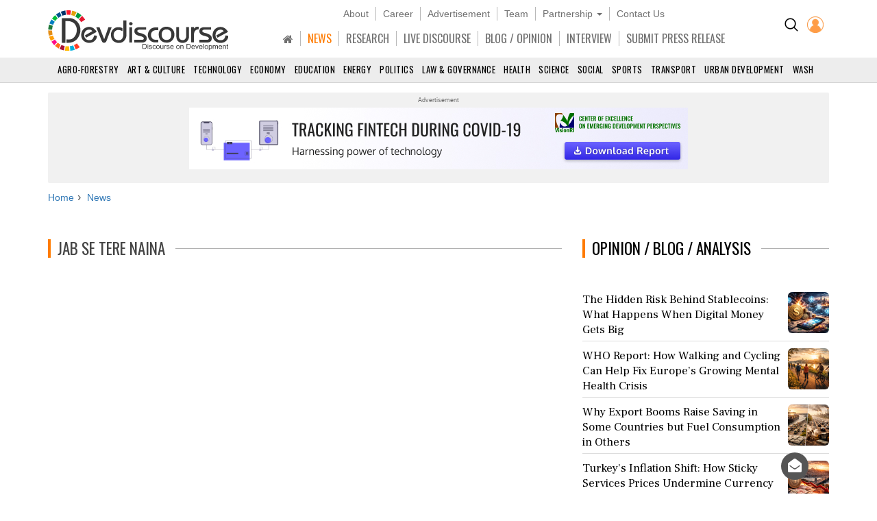

--- FILE ---
content_type: text/html; charset=utf-8
request_url: https://www.devdiscourse.com/news?tag=Jab+Se+Tere+Naina
body_size: 13603
content:
<!DOCTYPE html>
<html lang="en" dir="ltr">
<head prefix="og: http://ogp.me/ns# fb: http://ogp.me/ns/fb#">
    <title>Jab Se Tere Naina News | Devdiscourse</title>
    <meta http-equiv="Content-Type" content="text/html; charset=UTF-8" />
        <meta name="robots" content="index, follow, noodp, noydir" />    <link rel="dns-prefetch" href="//fonts.googleapis.com" />
    <link rel="preconnect" href="//fonts.googleapis.com" />
    <link rel="dns-prefetch" href="https://www.devdiscourse.com" />
    <link rel="preconnect" href="https://www.devdiscourse.com" />
    <link rel="dns-prefetch" href="https://platform.twitter.com" />
    <link rel="dns-prefetch" href="https://cdn.jsdelivr.net" />
    <link rel="dns-prefetch" href="https://ajax.googleapis.com" />
    <meta name="viewport" content="width=device-width, initial-scale=1.0" />
    <meta http-equiv="X-UA-Compatible" content="IE=edge,chrome=1" />
    <meta name="description" content="Latest News on Jab Se Tere Naina, Read more information on Jab Se Tere Naina" />

    <meta name="keywords" content="Jab Se Tere Naina, Daily News, Latest News, Breaking News, India News, World News, International Development News | Devdiscourse" />
    <meta name="yandex-verification" content="a0b546ce138f124a" />
    <meta name="msvalidate.01" content="19654C69032AD812D02557896AE33322" />
    <meta name="p:domain_verify" content="62f50ac33a9c9b709aceb7a61fc4ac84" />
    <link rel="apple-touch-icon" sizes="180x180" href="https://www.devdiscourse.com/AdminFiles/Favicon/apple-touch-icon.png" />
    <link rel="icon" type="image/png" sizes="32x32" href="https://www.devdiscourse.com/AdminFiles/Favicon/favicon-32x32.png" />
    <link rel="manifest" href="https://www.devdiscourse.com/AdminFiles/Favicon/manifest.json" />
    <link rel="mask-icon" href="https://www.devdiscourse.com/AdminFiles/Favicon/safari-pinned-tab.svg" color="#ff6a00" />
    <link rel="shortcut icon" href="https://www.devdiscourse.com/AdminFiles/Favicon/favicon-144x144.png" />
    <link rel="alternate" type="application/rss+xml" title="Devdiscourse News" href="http://www.devdiscourse.com/rss/website">
    <meta name="msapplication-TileColor" content="#ffffff" />
    <meta name="msapplication-config" content="https://www.devdiscourse.com/AdminFiles/Favicon/browserconfig.xml" />
    <meta name="theme-color" content="#ffffff" />
    <link rel="canonical" href="https://www.devdiscourse.com/news?tag=Jab Se Tere Naina" />
    <link rel="publisher" href="https://www.facebook.com/devdiscourse" />
    <meta name="news_keywords" content="Jab Se Tere Naina, Daily News, Latest News, Breaking News, India News, World News, International Development News | Devdiscourse" />
    <meta itemprop="name" content="Jab Se Tere Naina News | Devdiscourse" />
    <meta itemprop="description" content="Latest News on Jab Se Tere Naina, Read more information on Jab Se Tere Naina" />
    <meta itemprop="image" content="https://www.devdiscourse.com/AdminFiles/Logo/devediscourse_banner.png&format=jpeg" />
    <meta itemprop="thumbnailUrl" href="https://www.devdiscourse.com/AdminFiles/Logo/devediscourse_banner.png&format=jpeg" />
    <meta name="twitter:card" content="summary_large_image" />
    <meta name="twitter:site" content="@dev_discourse" />
    <meta name="twitter:creator" content="@dev_discourse" />
    <meta property="fb:app_id" content="253802031818293" />
    <meta property="fb:pages" content="317536492049394" />
    <meta property="og:url" content="https://www.devdiscourse.com/news?tag=Jab Se Tere Naina" />
    <meta property="og:type" content="website" />    <meta property="og:title" content="Jab Se Tere Naina News | Devdiscourse" />
    <meta property="og:description" content="Latest News on Jab Se Tere Naina, Read more information on Jab Se Tere Naina" />
    <meta property="og:image" itemprop="image" content="https://www.devdiscourse.com/AdminFiles/Logo/devediscourse_banner.png&format=jpeg" />
    <meta property="og:site_name" content="Devdiscourse" />
    <meta content="600" property="og:image:width">
    <meta content="315" property="og:image:height">
        <meta name="article:author" content="Devdiscourse News Desk" />    <meta name="google-site-verification" content="r5Il08wU7uCy8_S_xmSdEukReZIwB9QSMMNM-i-d5AM" />
    <meta name="google-site-verification" content="T2QGF08VVCLWLtsJ-h-jYXkQe8sRf0czEYcgiaTUXi4" />
    
    <link rel="stylesheet" href="https://cdn.jsdelivr.net/npm/bootstrap@3.4.1/dist/css/bootstrap.min.css" async />
    <link rel="stylesheet" type="text/css" href="/Content/cssNew?v=qmbNaL8yy1MiMqLaZargCqiAnSxZ9tpv-pyE7k9q6Fg1" />
   <style>body{font-family: 'Frank Ruhl Libre',serif; -webkit-font-smoothing: antialiased; animation: 0s ease 0s 1 normal none running none; transition: all 0.5s ease; -webkit-transition: all 0.5s ease; padding-top: 110px;}#navBtn h1{display: none;}.font-oswald{font-family: 'Oswald',sans-serif; font-weight: 400;}.hovermenu:hover{color: red}.renderBody{outline: transparent}nav.navscrollmenu{background-color: #4d4d4d; overflow-x: auto; overflow-y: hidden; white-space: nowrap; z-index: 500}nav.navscrollmenu .item{display: inline-block}nav.navscrollmenu .dropdown{float: right}.item-right{float: right}.b-l-0{border-left-width: 0}.b-r-0{border-right-width: 0}.sortupIcon{position: absolute; color: #ededed !important; margin-left: 180px; margin-top: -19px}.globeBtn{padding: 20px 14px 14px 14px; cursor: pointer}.globeBtn.active{border-top: 3px solid #ff7b00; padding-top: 18px}.globeBtn:hover{background-color: #777}.header-list > li > a.linkBtn.active, .header-list > li > a.linkBtn:hover{color: #ff7b00;}.login-dropdown{position: absolute; right: 15px; background-color: #fff; min-width: 200px; z-index: 1000; display: none; -webkit-box-shadow: 0 6px 12px rgba(0,0,0,.175); box-shadow: 0 6px 12px rgba(0,0,0,.175); transition: .5s ease; font-family: 'Oswald',sans-serif}.login-dropdown.open{display: block}.login-dropdown li a{display: block; padding: 8px 20px; border-bottom: 1px solid #f1f1f1; clear: both; font-weight: 400; line-height: 1.42857143; color: #333; text-decoration: none; white-space: nowrap}.login-dropdown li a .fa{margin-right: 5px}.login-dropdown li a:hover{text-decoration: none; background-color: #efefef}.header-list > li{border-right: 1px solid #b8b8b8; padding-left: 10px; padding-right: 10px;}.header-list > li:last-child{border-right: 0px solid #b8b8b8;}.header-list > li > a{color: #707070;}.header-cont{position: fixed; width: 100%; z-index: 1000; background-color: #fff; top: 0; padding-top: 10px; border-bottom: 1px solid #d5d5d5;}ul.scrollmenu{font-size: 13px; text-transform: uppercase;}.p-t-10{padding-top: 10px;}.main-nav{font-size: 16px; margin-bottom: 0; margin-top: 15px; font-family: "oswald"}.fg-color{color: #ff6a00;}.font-sans-serif{font-family: sans-serif;}.p-t-15{padding-top: 15px;}.navBtn{padding-right: 10px;}.trend-number{color: #eaeef1; position: absolute; right: 0; z-index: -1; font-size: 50px; line-height: 30px; font-weight: 700;}.trend-title{font-size: 18px; font-weight: 500; line-height: 1.26; color: #333; padding-right: 5px;}.ls-1{letter-spacing: 1px;}.badge-tag{padding: 2px 8px; color: #fff; background-color: #ff7b00; float: right;}@media screen and (max-width:1500px){nav.navscrollmenu .dropdown, .item-right{float: none}}@media(max-width:1024px){.cp-0{padding-left: 0; padding-right: 0;}}@media screen and (max-width:768px){nav.navscrollmenu{padding-left: 35px}.header-cont{padding-top: 0; padding-bottom: 5px;}.cp-0{padding-left: 15px; padding-right: 15px;}}@media screen and (max-width:425px){.login-dropdown{position: absolute; right: 0; width: 100%; background-color: #fff}.infocus-bg-heading{font-size: 22px; padding: 10px 15px;}.trend-title{font-size: 18px}body{padding-top: 63px;}.full-width{width: 100%;}.width-100{width: 100px;}.header-cont .row div{padding-left: 5px; padding-right: 5px;}#regionInputGroup{margin-top: 10px;}}#news-alert{overflow: auto;}#news-alert::-webkit-scrollbar{width: 5px}#news-alert::-webkit-scrollbar-track{background: #f1f1f1}#news-alert::-webkit-scrollbar-thumb{background: #ff7a00}#news-alert::-webkit-scrollbar-thumb:hover{background: #555}</style>
    <link rel="preload" as="style" onload="this.onload=null;this.rel='stylesheet'" href="https://cdnjs.cloudflare.com/ajax/libs/font-awesome/4.7.0/css/font-awesome.min.css" async />
    
</head>
<body>
 <div class="bg-white header-cont"> <div class="container"> <div class="row"> <div class="col-xs-1 col-sm-1 visible-sm visible-xs text-left p-t-10"> <img src="/images/icons/menu-button.png" id="navBtn" class="img-responsive m-t-5" alt="Left Menu"/> </div><div class="col-md-3 col-sm-3 col-xs-4"> <img src="/AdminFiles/Logo/devdiscourse_logo.svg" title="Devdiscourse" alt="International Development News" class="img-responsive devdiscourse_logo" id="logoContainer"/> </div><div class="col-md-1 col-md-push-8 col-sm-2 col-md-offset-0 col-sm-offset-6 col-xs-offset-5 col-xs-2 cp-0 p-t-10"> <ul class="list-inline text-center"> <li class="p-t-5"> <a href="/Home/AdvancedSearch" title="Search"><img src="/images/icons/search_icon.png?width=20&amp;height=20" alt="Search on Devdiscourse"/></a> </li>    <li class="hidden-xs"> <a href="/Account/Login"><img src="/AdminFiles/Logo/loginUser.png?width=24&height=24" title="Devdiscourse Login" alt="User" /></a> </li>
    <li class="dropdown visible-xs-inline font-sans-serif">
        <a href="#" class="dropdown-toggle" data-toggle="dropdown"><img src="/images/icons/menu_dot.png?width=10&height=20&mode=crop" alt="Menu" /></a>
        <ul class="dropdown-menu dropdown-menu-right">
            <li class="item"> <a href="/" title="Home">HOME</a> </li>
            <li class="item"> <a href="/news-analysis" title="News">NEWS</a> </li>
            <li class="item"> <a href="/research" title="Research">RESEARCH</a> </li>
            <li class="item"> <a href="/live-discourse" title="Livediscourse">LIVE DISCOURSE</a> </li>
            <li class="item"> <a href="/blogs" title="Write for us">BLOG / OPINION</a> </li>
            <li class="item"> <a href="/press-release" title="Press Release">SUBMIT PRESS RELEASE</a> </li>
        </ul>
    </li> </ul> </div><div class="col-md-8 col-md-pull-1 col-sm-12 col-xs-12 text-center header-center"> <ul class="list-inline header-list font-sans-serif hidden-sm hidden-xs"> <li> <a href="/aboutus" title="About">About</a> </li><li> <a href="/career" title="Career">Career</a> </li><li> <a href="/advertisewithus" title="Advertisement">Advertisement</a> </li><li> <a href="/aboutus#devteam" title="Team" class="scroll-btn" data-link="devteam">Team</a> </li><li class="dropdown"> <a href="/partners/knowledge-partners" title="Partnership" class="dropdown-toggle" data-toggle="dropdown">Partnership <span class="caret"></span></a> <ul class="dropdown-menu"> <li> <a href="/partners/knowledge-partners">Knowledge Partnership</a> </li><li> <a href="/partners/media-partners">Media Partnership</a> </li></ul> </li><li> <a href="/aboutus#meet" title="Contact Us" class="scroll-btn" data-link="meet">Contact Us</a> </li></ul> <ul class="list-inline header-list main-nav visible-lg visible-md visible-sm hidden-xs"> <li class="item"> <a href="/" title="South Asia" class="linkBtn active"><span class="fa fa-home"></span></a> </li><li class="item"> <a href="/news-analysis" class="linkBtn" title="News" id="newsLink">NEWS</a> </li><li class="item"> <a href="/research" class="linkBtn" title="Research" id="researchLink">RESEARCH</a> </li><li class="item"> <a href="/live-discourse" class="linkBtn" title="Livediscourse" id="livediscourseLink">LIVE DISCOURSE</a> </li><li class="item"> <a href="/blogs" class="linkBtn" title="Analysis / Blog / Opinion" id="blogLink">BLOG / OPINION</a> </li><li class="item"> <a href="/blogs/interview" class="linkBtn" title="Interview" id="interviewLink">INTERVIEW</a> </li><li class="item"> <a href="/press-release" class="linkBtn" title="Press Release" id="pressLink">SUBMIT PRESS RELEASE</a> </li></ul> </div></div></div><div id="NewsSector"> <nav class="container-fluid text-center m-t-10"> <ul class="scrollmenu no-margin"> <li> <a href="/news/agro-forestry" title="AGRO-Forestry">Agro-Forestry</a> </li><li> <a href="/news/art-culture" title="Art &amp; Culture">Art &amp; Culture</a> </li><li> <a href="/news/technology" title="Technology">Technology</a> </li><li> <a href="/news/economy-business" title="Economy & Business">Economy</a> </li><li> <a href="/news/education" title="Education">Education</a> </li><li> <a href="/news/energy-extractives" title="Energy &amp; Extractives">Energy</a> </li><li> <a href="/news/politics" title="Politics">Politics</a> </li><li> <a href="/news/law-governance" title="Law & Governance">Law & Governance</a> </li><li> <a href="/news/health" title="Health">Health</a> </li><li> <a href="/news/science-environment" title="Science & Environment">Science</a> </li><li> <a href="/news/socialgender" title="Social &amp; Gender">Social</a> </li><li> <a href="/news/sports" title="Sports">Sports</a> </li><li> <a href="/news/transport" title="Transport">Transport</a> </li><li> <a href="/news/urban-development" title="Urban Development">Urban Development</a> </li><li> <a href="/news/wash" class="lastSector" title="WASH">WASH</a> </li></ul> </nav> </div></div><div class="renderBody" tabindex="-1"> 

<style>.isDisabled{color: #222; cursor: not-allowed; opacity: 0.8; text-decoration: none; pointer-events: none;}.infocus-badge{padding: 3px 5px; margin-top: 5px; font-size: 12px; background-color: #ff7b00; color: #fff;}.media-heading{font-weight: 400;}.news-list-div{border-bottom: 1px solid #ddd; height: 100px;}.news-list-div .media h4{font-size: 17px;}.cover-img{padding-bottom: 54%; position: relative; background-size: cover;}.cover-img-overlay{position: absolute; width: 100%; height: 100%; background-color: rgba(0,0,0,0.4)}.text-cont{position: absolute; bottom: 0; padding: 20px;}.title-main{font-weight: 500; font-size: 36px;}.country-main{float: right; font-family: sans-serif; background-color: #000; color: #fff; padding: 8px 24px;}.title-sub{font-weight: 500; margin-top: 5px; line-height: 1.38; font-size: 20px}.country-sub{display: inline-block; font-family: sans-serif; z-index: 10; background-color: #000; color: #fff; padding: 2px 7px; font-size: 10px; margin-top: 5px}.p-l-0{padding-left: 0;}@media(max-width:1440px){.news-list-div{height: 120px;}}@media(max-width:768px){.news-list-div{height: 105px;}}@media(max-width:425px){#newsContainer .p-l-0{padding-left: 15px;}}</style><input type="hidden" value="Jab Se Tere Naina" id="tag_value"/><div class="container"> <div class="advertisement-area" style="min-height:130px"> <div class="advertisement-title">Advertisement</div><div class="text-center" style="min-height:100px"> <a href="https://www.visionri.com/insight/24-tracking-fintech-during-covid-19-harnessing-power-of-technology" target="_blank" rel="noopener"> <img src="/Content/transparent.png" data-src="/AdminFiles/COE/fintech_728x90.jpg" class="lazy"/> </a> </div></div><ul class="breadcrumb breadcrumb_new m-t-10" itemscope itemtype="http://schema.org/BreadcrumbList"> <li itemprop="itemListElement" itemscope="" itemtype="http://schema.org/ListItem"> <a href="/" target="_top" itemprop="item"><span itemprop="name">Home</span></a> <meta itemprop="position" content="1"/> </li><li itemprop="itemListElement" itemscope="" itemtype="http://schema.org/ListItem"> <a href="/news" target="_top" itemprop="item"><span itemprop="name">News</span></a> <meta itemprop="position" content="2"/> </li></ul> <div class="row"> <div class="col-xs-12 col-md-8"> <h1 class="section-title"><span>Jab Se Tere Naina</span></h1> <div class="row" id="newsContainer" style="min-height:400px;"> </div><div id="loading" style="display:none;"> <p class="text-center"><span class="fa fa-circle-o-notch fa-spin fa-3x fa-fw"></span> Loading... </p></div></div><div class="col-xs-12 col-md-4"> <div class="clearfix" id="opinion"></div><div class="clearfix m-t-30"> <h2 class="section-title2"> <span>TRENDING</span> </h2> 
<div class="media p-b-10"> <span class="trend-number">1</span> <div class="media-left"> <a href="/article/law-order/3775872-china-weighs-us-invitation-to-trumps-board-of-peace"> <img class="img-rounded lazy" data-src="/remote.axd?https://devdiscourse.blob.core.windows.net/aiimagegallery/09_09_2025_15_28_23_7653911.png?width=80&height=80&format=jpg&mode=crop" src="/Content/transparent.png?width=80&amp;height=80&amp;format=jpg&amp;mode=crop" alt="China Weighs U.S. Invitation to Trump&#39;s &#39;Board of Peace&#39;" /> </a> </div><div class="media-body"> <a href="/article/law-order/3775872-china-weighs-us-invitation-to-trumps-board-of-peace" title="China Weighs U.S. Invitation to Trump&#39;s &#39;Board of Peace&#39;" class="text-decoration"> <h4 class="media-heading trend-title">China Weighs U.S. Invitation to Trump&#39;s &#39;Board of Peace&#39;</h4> </a> <small class="media-meta font-sans-serif ls-1 text-uppercase text-muted"> Global</small> </div></div><div class="media p-b-10"> <span class="trend-number">2</span> <div class="media-left"> <a href="/article/business/3775873-toyota-kirloskar-motor-launches-urban-cruiser-ebella-eyes-diverse-expansion"> <img class="img-rounded lazy" data-src="/remote.axd?https://devdiscourse.blob.core.windows.net/aiimagegallery/01_06_2024_05_32_07_9982107.png?width=80&height=80&format=jpg&mode=crop" src="/Content/transparent.png?width=80&amp;height=80&amp;format=jpg&amp;mode=crop" alt="Toyota Kirloskar Motor Launches Urban Cruiser Ebella, Eyes Diverse Expansion" /> </a> </div><div class="media-body"> <a href="/article/business/3775873-toyota-kirloskar-motor-launches-urban-cruiser-ebella-eyes-diverse-expansion" title="Toyota Kirloskar Motor Launches Urban Cruiser Ebella, Eyes Diverse Expansion" class="text-decoration"> <h4 class="media-heading trend-title">Toyota Kirloskar Motor Launches Urban Cruiser Ebella, Eyes Diverse Expansion</h4> </a> <small class="media-meta font-sans-serif ls-1 text-uppercase text-muted"> India</small> </div></div><div class="media p-b-10"> <span class="trend-number">3</span> <div class="media-left"> <a href="/article/law-order/3775874-inferno-in-karachi-a-tragic-tale-of-fire-and-loss"> <img class="img-rounded lazy" data-src="/remote.axd?https://devdiscourse.blob.core.windows.net/aiimagegallery/10_10_2025_13_53_41_659478.png?width=80&height=80&format=jpg&mode=crop" src="/Content/transparent.png?width=80&amp;height=80&amp;format=jpg&amp;mode=crop" alt="Inferno in Karachi: A Tragic Tale of Fire and Loss" /> </a> </div><div class="media-body"> <a href="/article/law-order/3775874-inferno-in-karachi-a-tragic-tale-of-fire-and-loss" title="Inferno in Karachi: A Tragic Tale of Fire and Loss" class="text-decoration"> <h4 class="media-heading trend-title">Inferno in Karachi: A Tragic Tale of Fire and Loss</h4> </a> <small class="media-meta font-sans-serif ls-1 text-uppercase text-muted"> Global</small> </div></div><div class="media p-b-10"> <span class="trend-number">4</span> <div class="media-left"> <a href="/article/headlines/3775875-european-markets-wobble-amid-tariff-tensions-a-trade-war-looms"> <img class="img-rounded lazy" data-src="/remote.axd?https://devdiscourse.blob.core.windows.net/aiimagegallery/28_05_2024_07_28_06_600401.png?width=80&height=80&format=jpg&mode=crop" src="/Content/transparent.png?width=80&amp;height=80&amp;format=jpg&amp;mode=crop" alt="European Markets Wobble amid Tariff Tensions: A Trade War Looms" /> </a> </div><div class="media-body"> <a href="/article/headlines/3775875-european-markets-wobble-amid-tariff-tensions-a-trade-war-looms" title="European Markets Wobble amid Tariff Tensions: A Trade War Looms" class="text-decoration"> <h4 class="media-heading trend-title">European Markets Wobble amid Tariff Tensions: A Trade War Looms</h4> </a> <small class="media-meta font-sans-serif ls-1 text-uppercase text-muted"> Global</small> </div></div></div><div class="m-t-20 clearfix" id="latestNews"></div><div id="AfricaEditionNews"></div><div id="EditionNews"></div><div class="clearfix m-t-30 hidden-xs hidden-sm"> <div class="bg-highlight p-t-10 p-b-10"> <div id="carousel-example-generic" class="carousel slide custom-carousel" data-ride="carousel"> <div class="carousel-inner" role="listbox"> <div class="item active"> <a href="https://play.google.com/store/apps/details?id=com.visionri.devdiscourse" target="_blank" title="Devdiscourse - Download our App" rel="noreferrer"><img src="/AdminFiles/Ads/devdiscourse_app_300x300.jpg" class="img-responsive" /></a> </div><div class="item"> <a href="https://visionri.com/Home/IdeaME" target="_blank" title="IDEA-ME" rel="noreferrer"> <img data-src="/AdminFiles/Ads/idea_me_300x300.jpg" class="img-responsive lazy" /> </a> </div><div class="item"> <a href="https://visionri.com/Home/IdeaKM" target="_blank" title="IDEA-KM" rel="noreferrer"> <img data-src="/AdminFiles/Ads/idea_km_300x300.jpg" class="img-responsive lazy" /> </a> </div><div class="item"> <a href="https://visionri.com/Home/Vithi" target="_blank" title="Vithi" rel="noreferrer"> <img data-src="/AdminFiles/Ads/vithi_300x300.jpg" class="img-responsive lazy" /> </a> </div><div class="item"> <a href="https://visionri.com/Home/Vyapad" target="_blank" title="Vyapad" rel="noreferrer"> <img data-src="/AdminFiles/Ads/vyapad_300x300.jpg" class="img-responsive lazy" /> </a> </div><div class="item"> <a href="https://visionri.com/Home/Vyoma" target="_blank" title="Vyoma" rel="noreferrer"> <img data-src="/AdminFiles/Ads/vyoma_300x300.jpg" class="img-responsive lazy" /> </a> </div></div></div></div> </div><div class="clearfix m-t-30" id="videoNews"></div></div></div></div>
 </div><div class="feedbackPopup"> <div class="f-18"> Give Feedback <span class="fa fa-times pull-right" id="cancelPopup"></span> </div><div class="m-t-10"> <label class="control-label" for="fuser">Name</label> <input type="text" class="form-control" id="fuser" placeholder="Enter your name"/> </div><div class="m-t-20"> <label class="control-label" for="femail">Email</label> <input type="text" class="form-control" id="femail" placeholder="Enter your email"/> </div><div class="m-t-20"> <label class="control-label" for="fmessage">Message</label><textarea class="form-control" id="fmessage" placeholder="Enter your message"></textarea> </div><div class="m-t-20"> <button type="button" class="btn btn-primary btn-block" id="submitFeedBtn">Submit</button> </div></div><button type="button" id="myBtn" class="floating-btn" title="Back to Top"><span class="fa fa-angle-up fa-2x" style="margin-top:-3px"></span></button> <button type="button" id="feedbackBtn" class="hidden-xs floating-btn" title="Give Feedback"><span class="fa fa-envelope-open"></span></button> <div class="bg-white p-t-20"> <div class="footer"> <div class="footer-head bg-highlight"> <div class="container-fluid"> <div class="row"> <div class="col-md-6 col-md-offset-1 col-sm-offset-0 col-sm-12 text-center"> <ul class="nav navbar-nav"> <li> <a href="/" title="Home">HOME</a> </li><li> <a href="/aboutus" title="About Us">ABOUT</a> </li><li> <a href="/career" title="Career">CAREER</a> </li><li> <a href="/advertisewithus" title="Advertisement">ADVERTISEMENT</a> </li><li> <a href="/aboutus#devteam" title="Team">TEAM</a> </li><li> <a href="/partners/knowledge-partners" title="Knowwledge Partnership">KNOWLEDGE PARTNERSHIP</a> </li><li> <a href="/partners/media-partners" title="Media Partnership">MEDIA PARTNERSHIP</a> </li><li> <a href="/internship" title="Internship with Devdiscourse">INTERNSHIP</a> </li><li> <a href="/aboutus#meet" title="Contact Us">CONTACT US</a> </li></ul> </div><div class="col-md-4 col-sm-12 text-right"> <div class="form-inline" style="text-align:left;"> <span>Subscribe to our Newsletter &nbsp;</span> <div class="input-group"> <input type="text" class="form-control b-left-r b-r-0" aria-label="Subscribe For Email" id="subscribeEmail" placeholder="Email*"> <div class="input-group-btn"> <button class="btn btn-primary b-right-r b-l-0" id="subscribeBtn" type="button"> SUBSCRIBE </button> </div></div></div></div></div></div></div> <div class="footer-body"> <div class="container"> <div class="row" style="margin-top:0;"> <div class="col-md-4 col-sm-8 col-xs-12"> <div class="footer-menu"> <h4>SECTORS</h4> <div id="footer-sector" class="row"> <div class="col-xs-6"> <ul> <li> <a href="/news/agro-forestry" title="AGRO-Forestry">Agro-Forestry</a> </li><li> <a href="/news/art-culture" title="Art & Culture">Art &amp; Culture</a> </li><li> <a href="/news/technology" title="Technology">Technology</a> </li><li> <a href="/news/economy-business" title="Economy & Business">Economy & Business</a> </li><li> <a href="/news/education" title="Education">Education</a> </li><li> <a href="/news/energy-extractives" title="Energy &amp; Extractives">Energy &amp; Extractives</a> </li><li> <a href="/news/politics" title="Politics">Politics</a> </li></ul> </div><div class="col-xs-6"> <ul> <li> <a href="/news/law-governance" title="Law & Governance">Law & Governance</a> </li><li> <a href="/news/health" title="Health">Health</a> </li><li> <a href="/news/science-environment" title="Science & Environment">Science & Environment</a> </li><li> <a href="/news/socialgender" title="Social &amp; Gender">Social &amp; Gender</a> </li><li> <a href="/news/sports" title="Sports">Sports</a> </li><li> <a href="/news/transport" title="Transport">Transport</a> </li><li> <a href="/news/urban-development" title="Urban Development">Urban Development</a> </li><li> <a href="/news/wash" title="WASH">WASH</a> </li></ul> </div></div></div></div><div class="col-md-2 col-sm-4 col-xs-12"> <div class="footer-menu"> <h4>EDITIONS</h4> <div> <ul> <li> <a href="/pacific">Pacific</a> </li><li> <a href="/south-asia">South Asia</a> </li><li> <a href="/south-east-asia">East and South East Asia</a> </li><li> <a href="/europe-central-asia">Europe and Central Asia</a> </li><li> <a href="/central-africa">Central Africa</a> </li><li> <a href="/east-africa">East Africa</a> </li><li> <a href="/southern-africa">Southern Africa</a> </li><li> <a href="/west-africa">West Africa</a> </li><li> <a href="/middle-east-north-africa">Middle East and North Africa</a> </li><li> <a href="/north-america">North America</a> </li><li> <a href="/latin-america">Latin America and Caribbean</a> </li></ul> </div></div></div><div class="col-md-4 col-sm-8 col-xs-12"> <div class="footer-menu"> <h4>OTHER LINKS</h4> <div class="row"> <div class="col-xs-6"> <ul> <li class="text-align"> <a href="/Writeforus" class="tags">Write for us</a> </li><li class="text-align"> <a href="/press-release" class="tags">Submit Press Release</a> </li><li class="text-align"> <a href="/blogs" class="tags">Opinion / Blog / Analysis</a> </li><li class="text-align"> <a href="/stories/business" class="tags">Business News</a> </li><li class="text-align"> <a href="/stories/entertainment" class="tags">Entertainment News</a> </li><li class="text-align"> <a href="/stories/technology" class="tags">Technology News</a> </li></ul> </div><div class="col-xs-6"> <ul> <li class="text-align"> <a href="/stories/law-order" class="tags">Law-order News</a> </li><li class="text-align"> <a href="/stories/lifestyle" class="tags">Lifestyle News</a> </li><li class="text-align"> <a href="/stories/national" class="tags">National News</a> </li><li class="text-align"> <a href="/stories/international" class="tags">International News</a> </li><li class="text-align"> <a href="/stories/headlines" class="tags">Headlines</a> </li><li class="text-align"> <a href="/stories/other" class="tags">Other</a> </li></ul> </div></div></div></div><div class="col-md-2 col-sm-4 col-xs-12"> <div class="footer-menu"> <h4>OTHER PRODUCTS</h4> <div> <ul> <li> <a href="http://www.visionri.com/Home/Vithi" rel="noreferrer" title="VITHI - Road Asset Management System" target="_blank">VITHI</a> </li><li> <a href="http://www.visionri.com/Home/Vyoma" rel="noreferrer" title="VYOMA - Water Asset Management System" target="_blank">VYOMA</a> </li><li> <a href="http://www.visionri.com/Home/Vyapad" rel="noreferrer" title="VYAPAD - Sustaintable Road Crash Data Management System" target="_blank">VYAPAD</a> </li><li> <a href="http://www.visionri.com/Home/IdeaKM" rel="noreferrer" title="IDEA - Knowledge Management Syatem" target="_blank">IDEA-KM</a> </li><li> <a href="http://www.visionri.com/Home/IdeaME" rel="noreferrer" title="IDEA - Monitoring and Evalution" target="_blank">IDEA-M&E</a> </li></ul> </div><h4>CONNECT</h4> <div> <ul class="list-inline connect-list"> <li> <a target="_blank" href="https://www.facebook.com/devdiscourse" rel="noreferrer" aria-label="Devdiscourse Facebook Page"><span class="fa fa-facebook" aria-hidden="true"></span></a> </li><li> <a target="_blank" href="https://twitter.com/dev_discourse" rel="noreferrer" aria-label="Devdiscourse Twitter Page"><span class="fa fa-twitter" aria-hidden="true"></span></a> </li><li> <a target="_blank" href="https://www.linkedin.com/showcase/dev_discourse/" rel="noreferrer" aria-label="Devdiscourse LinkedIn Page"><span class="fa fa-linkedin" aria-hidden="true"></span></a> </li><li> <a target="_blank" href="https://www.quora.com/profile/DevDiscourse" rel="noreferrer" aria-label="Devdiscourse Quora Page"><span class="fa fa-quora" aria-hidden="true"></span></a> </li><li> <a target="_blank" href="http://feeds.feedburner.com/devdiscourse/NCFS" rel="noreferrer" aria-label="Devdiscourse RSS Feed"><span class="fa fa-rss" aria-hidden="true"></span></a> </li></ul> </div></div></div></div></div></div><div class="p-20 clearfix"> <img src="/AdminFiles/Logo/devdiscourse_logo.svg" width="200" height="45" title="Devdiscourse" alt="Devdiscourse" class="center-block img-responsive" /> </div><div class="clearfix container text-center m-t-10"> <p id="footer-text"> Email: info@devdiscourse.com <br />Phone: +91-720-6444012, +91-7027739813, 14, 15 </p></div><div class="clearfix text-center footer-link m-t-10 bg-highlight"> <span><a href="http://www.visionri.com" target="_blank" rel="noreferrer" title="VisionRI Connexion Services Private Limited"> VisionRI</a></span> | <span><a href="/home/disclaimer" title="Disclaimer">Disclaimer</a></span> | <span><a href="/home/privacypolicy" title="Terms & Conditions">Terms of use </a></span> | <span><a href="/home/privacypolicy#use" title="Privacy Policy">Privacy Policy</a></span> <p class="no-margin">© Copyright 2026</p></div></div> </div>
    <script src="https://ajax.googleapis.com/ajax/libs/jquery/3.5.1/jquery.min.js"></script>
    <script src="https://cdn.jsdelivr.net/npm/bootstrap@3.4.1/dist/js/bootstrap.min.js"></script> <script src="/bundles/bootstrap?v=ZRM84GXjr5hOlNWXLq6KdmCpJw5M0cIm9_mWItBzCS41"></script>
 
    <script>
        $(document).ready(function () {
            var region = 'Global Edition';
            var tag = $('#tag_value').val();
            var page = 0;
            var inCallback = false;
            var showMoreCounter = 0;
            var isReachedScrollEnd = false;
            var monthArray = ['January', 'February', 'March', 'April', 'May', 'June', 'July', 'August', 'September', 'October', 'November', 'December'];
            loadNewsData();
            // Active Menu Icon
            $(document).find('.linkBtn').removeClass('active');
            $(document).find('#newsLink').addClass('active');
            // Region Search
            $(document).find('#regDropDown').change(function () {
                var date = new Date();
                date.setTime(date.getTime() + (24 * 60 * 60 * 1000));
                document.cookie = "Edition=" + $(this).val() + ";expires=" + date.toGMTString() + "; path=/";
                window.location.href = $(this).find('option:selected').attr('data-to');
            });
            GetOpinion(); function GetOpinion() { var ApiDataUrl = "/api/Search/GetAnalysis/" + region + "/0"; $.getJSON(ApiDataUrl, function (data) { var alertHtml = ''; $.each(data, function (i, item) { var slugUrl = convertToSlug(item.NewsId, item.Title); var label = item.Label != null ? item.Label : "agency-wire"; var Image = item.Image.indexOf("devdiscourse.blob.core.windows.net") != -1 ? "/remote.axd?" + item.Image : item.Image; alertHtml += '<a href="/article/' + label + '/' + slugUrl + '" class="text-decoration"><div class="news-media-card p-t-10 media"><div class="media-body"><h3 class="media-title no-margin">' + item.Title + '</h3></div><div class="media-right"><img src="https://www.devdiscourse.com' + Image + '?width=60&height=60&mode=crop" width="60" height="60" class="img-rounded pull-right"/></div></div></a>' }); $('#opinion').html('<h2 class="section-title"><span><a href="/blogs" class="text-decoration">OPINION / BLOG / ANALYSIS</a></span></h2>' + alertHtml) }) }
$.ajax("/Home/GetVideoNews?reg=" + 'Global Edition').done(function (data) {
                $("#videoNews").html(data);
                $('.lazy').lazy();
            });

            $(window).scroll(function () {
                if (isReachedScrollEnd == false && ($(document).scrollTop() <= $(document).height() - $(window).height()) && showMoreCounter < 5) {
                    loadNewsData();
                }
            });
            function convertToSlug(newsId, str) {
                str = str.replace(/^\s+|\s+$/g, '');
                str = str.toLowerCase();
                var from = "àáäâèéëêìíïîòóöôùúüûñç·/_,:;";
                var to = "aaaaeeeeiiiioooouuuunc------";
                for (var i = 0, l = from.length; i < l; i++) {
                    str = str.replace(new RegExp(from.charAt(i), 'g'), to.charAt(i));
                }
                str = str.replace(/[^a-z0-9 -]/g, '').replace(/\s+/g, '-').replace(/-+/g, '-');
                return newsId + "-" + str;
            }
            GetLatestNews();
        function GetLatestNews() {
            $.ajax({
                url: '/api/Search/GetLatestNews/' + region,
                type: "GET",
                success: function (result) {
                    var latestItems = '';
                    if (result.length > 0) {
                        var content = '';
                        $.each(result, function (i, item) {
                            var newsType = '';
                            if (item.Type == "Event")
                            {
                                newsType = '<span class="pull-right infocus-badge">' + item.Type+'</span>';
                            }
                            else if (item.Type == "Blog")
                            {
                                if (item.SubType != "" || item.SubType != null)
                                {
                                    newsType = '<span class="pull-right infocus-badge">' + item.SubType+'</span>';
                                }
                                else
                                {
                                    newsType = '<span class="pull-right infocus-badge">Blog</span>';
                                }
                            }
                            content += '<a href="/article/' + (item.Label == null ? 'agency-wire' : item.Label + '/' + convertToSlug(item.NewId, item.Title)) + '" class="text-decoration"><div class="p-b-5 p-t-10" style="border-bottom:1px solid #ddd">' + newsType + '<h4 class="media-title no-margin">' + item.Title + '</h4></div></a>';
                        });
                        latestItems = '<h2 class="section-title"><span>LATEST STORIES</span></h2>'+
                                content+'<a href="/news-analysis" class="read-more-btn clearfix" style="margin-top:5px">Read More</a>';
                        $('#latestNews').html(latestItems);
                    }
                },
                error: function (req, status, err) {
                    console.log(req.responseText)
                }
            })
        }
            function loadNewsData() {
                if (page > -1 && !inCallback) {
                    inCallback = true;
                    page++;
                    $("#loading").show();
                    $.ajax({
                        type: 'GET',
                        url: '/api/Search/GetTagsNews/' + encodeURI(tag.trim()) + '/Global%20Edition/' + page,
                        dataType: "json",
                        success: function (data) {
                            showMoreCounter = showMoreCounter + 1;
                            if (data.length == 0) {
                                isReachedScrollEnd == true;
                                $("#loading").hide();
                                return;
                            }
                            var html = '';
                            $.each(data, function (i, item) {
                                var imageContent = '';
                                var urlSlug = convertToSlug(item.NewId, item.Title);
                                var label = item.Label != null ? item.Label : "agency-wire";
                                var country = item.Country != null ? item.Country : '';
                                if (item.ImageUrl != null && item.ImageUrl != "/images/defaultImage.jpg" && item.ImageUrl != "/images/newstheme.jpg" && item.ImageUrl != "/images/sector/all_sectors.jpg") {
                                    var newsImage = item.ImageUrl.indexOf("devdiscourse.blob.core.windows.net") != -1 ? "/remote.axd?" + item.ImageUrl : item.ImageUrl;
                                    imageContent = '<div class="media-left"><a href="/article/'+label+'/'+urlSlug+'" aria-label="'+item.Title+'"><img src="'+newsImage+'?width=90&height=90&mode=crop"></a></div>';
                                }
                                var createdOn = new Date(item.CreatedOn);
                                createdOn.setMinutes(createdOn.getMinutes() - (new Date).getTimezoneOffset());
                                var countryHtml = 'Global';
                                if (country.split(',').length > 0 && country != '') {
                                    countryHtml = country.split(',')[0];
                                }
                                html += '<a href="/article/' + label + '/' + urlSlug + '" class="text-decoration">' +
                                    '<div class="m-b-30 col-md-12"><div class="row">' +
                                    '<div class="col-md-5 col-sm-4"><div class="bg-gray cover-img lazy" data-src="https://www.devdiscourse.com' + newsImage + '?width=295&height=160&mode=crop&format=jpeg"></div>' +
                                    '</div><div class="col-md-7 col-sm-8 p-l-0">' +
                                    '<div class="text-uppercase country-sub">' + countryHtml + '</div>' +
                                    '<h3 class="title-sub">' + item.Title + '</h3>' +
                                    '<h5 class="no-margin font-oswald fg-black">' + createdOn.getDate() + ' ' + monthArray[createdOn.getMonth()] + ' ' + createdOn.getFullYear() + '</h5>' +
                                    '</div></div></div></a>';
                            });

                            inCallback = false;
                            $("#newsContainer").append(html);
                            if (showMoreCounter == 5) {
                                $("#newsContainer").append('<div class="col-xs-12"><div style="padding:10px;border:1px solid #eee;" class="loadMoreButton m-t-10 m-b-10 text-center">SHOW MORE <span class="fa fa-chevron-circle-down" aria-hidden="true"></span></div></div>');
                            }
                            $('.lazy').lazy();
                            $("#loading").hide();
                        },
                        error: function (XMLHttpRequest, textStatus, errorThrown) {
                        }
                    });
                }
            }
            $(document).on("click", ".loadMoreButton", function () {
                $(this).remove();
                showMoreCounter = 0;
                loadNewsData();
            });

        });
    </script>

    <script>(function (i, s, o, g, r, a, m) { i['GoogleAnalyticsObject'] = r; i[r] = i[r] || function () { (i[r].q = i[r].q || []).push(arguments) }, i[r].l = 1 * new Date(); a = s.createElement(o), m = s.getElementsByTagName(o)[0]; a.async = 1; a.src = g; m.parentNode.insertBefore(a, m) })(window, document, 'script', 'https://www.google-analytics.com/analytics.js', 'ga'); ga('create', 'UA-123167123-1', 'auto'); ga('send', { hitType: 'pageview', page: location.pathname });</script>
    <script>var __webEdition="Global Edition";</script>
    <script src="/Scripts/layout.min.js"></script>
    <style>
        @import "https://fonts.googleapis.com/css?family=Oswald:400,500|Frank+Ruhl+Libre:400,500,700&display=swap";
    </style>
    
    <script type="text/javascript">
        var sc_project = 12798725;
        var sc_invisible = 1;
        var sc_security = "2855a7d8";
    </script>
    <script type="text/javascript" src="https://www.statcounter.com/counter/counter.js" async></script>
    <noscript>
        <div class="statcounter">
            <a title="Web Analytics Made Easy - Statcounter" href="https://statcounter.com/" target="_blank">
                <img class="statcounter" src="https://c.statcounter.com/12798725/0/2855a7d8/1/" alt="Web Analytics Made Easy - Statcounter" referrerPolicy="no-referrer-when-downgrade">
            </a>
        </div>
    </noscript>
    
</body>
</html>